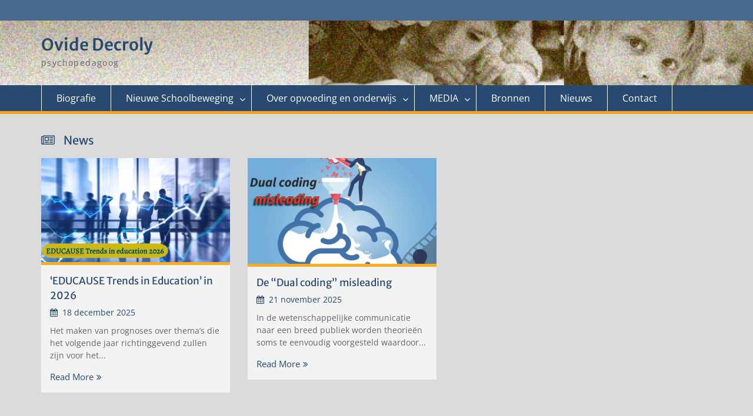

--- FILE ---
content_type: text/html; charset=UTF-8
request_url: https://www.interactum.be/
body_size: 15567
content:
<!DOCTYPE html><html lang="nl-NL"><head>
	    <meta charset="UTF-8">
    <meta name="viewport" content="width=device-width, initial-scale=1">
    <link rel="profile" href="http://gmpg.org/xfn/11">
        
<meta name='robots' content='index, follow, max-image-preview:large, max-snippet:-1, max-video-preview:-1' />

	<!-- This site is optimized with the Yoast SEO plugin v26.6 - https://yoast.com/wordpress/plugins/seo/ -->
	<title>Ovide Decroly - psychopedagoog en onderwijsvernieuwer</title>
	<meta name="description" content="Ovide Decroly (1871-1932) is een belangrijke Belgische onderwijshervormer die wereldwijd wordt geroemd om zijn opvoedkundige ideeën." />
	<link rel="canonical" href="https://www.interactum.be/" />
	<meta property="og:locale" content="nl_NL" />
	<meta property="og:type" content="website" />
	<meta property="og:title" content="Ovide Decroly - psychopedagoog en onderwijsvernieuwer" />
	<meta property="og:description" content="Ovide Decroly (1871-1932) is een belangrijke Belgische onderwijshervormer die wereldwijd wordt geroemd om zijn opvoedkundige ideeën." />
	<meta property="og:url" content="https://www.interactum.be/" />
	<meta property="og:site_name" content="Ovide Decroly" />
	<meta property="article:modified_time" content="2019-09-12T20:49:33+00:00" />
	<meta property="og:image" content="https://www.interactum.be/web/wp-content/uploads/6726269-M.jpg" />
	<meta name="twitter:card" content="summary_large_image" />
	<script type="application/ld+json" class="yoast-schema-graph">{"@context":"https://schema.org","@graph":[{"@type":"WebPage","@id":"https://www.interactum.be/","url":"https://www.interactum.be/","name":"Ovide Decroly - psychopedagoog en onderwijsvernieuwer","isPartOf":{"@id":"https://www.interactum.be/#website"},"primaryImageOfPage":{"@id":"https://www.interactum.be/#primaryimage"},"image":{"@id":"https://www.interactum.be/#primaryimage"},"thumbnailUrl":"https://www.interactum.be/web/wp-content/uploads/6726269-M.jpg","datePublished":"2016-09-19T18:49:52+00:00","dateModified":"2019-09-12T20:49:33+00:00","description":"Ovide Decroly (1871-1932) is een belangrijke Belgische onderwijshervormer die wereldwijd wordt geroemd om zijn opvoedkundige ideeën.","breadcrumb":{"@id":"https://www.interactum.be/#breadcrumb"},"inLanguage":"nl-NL","potentialAction":[{"@type":"ReadAction","target":["https://www.interactum.be/"]}]},{"@type":"ImageObject","inLanguage":"nl-NL","@id":"https://www.interactum.be/#primaryimage","url":"https://www.interactum.be/web/wp-content/uploads/6726269-M.jpg","contentUrl":"https://www.interactum.be/web/wp-content/uploads/6726269-M.jpg","width":180,"height":257,"caption":"Ovide Decroly"},{"@type":"BreadcrumbList","@id":"https://www.interactum.be/#breadcrumb","itemListElement":[{"@type":"ListItem","position":1,"name":"Home"}]},{"@type":"WebSite","@id":"https://www.interactum.be/#website","url":"https://www.interactum.be/","name":"Ovide Decroly","description":"psychopedagoog","potentialAction":[{"@type":"SearchAction","target":{"@type":"EntryPoint","urlTemplate":"https://www.interactum.be/?s={search_term_string}"},"query-input":{"@type":"PropertyValueSpecification","valueRequired":true,"valueName":"search_term_string"}}],"inLanguage":"nl-NL"}]}</script>
	<!-- / Yoast SEO plugin. -->


<link rel="alternate" type="application/rss+xml" title="Ovide Decroly &raquo; feed" href="https://www.interactum.be/feed/" />
<link rel="alternate" type="application/rss+xml" title="Ovide Decroly &raquo; reacties feed" href="https://www.interactum.be/comments/feed/" />
<link rel="alternate" title="oEmbed (JSON)" type="application/json+oembed" href="https://www.interactum.be/wp-json/oembed/1.0/embed?url=https%3A%2F%2Fwww.interactum.be%2F" />
<link rel="alternate" title="oEmbed (XML)" type="text/xml+oembed" href="https://www.interactum.be/wp-json/oembed/1.0/embed?url=https%3A%2F%2Fwww.interactum.be%2F&#038;format=xml" />
<style id='wp-img-auto-sizes-contain-inline-css' type='text/css'>
img:is([sizes=auto i],[sizes^="auto," i]){contain-intrinsic-size:3000px 1500px}
/*# sourceURL=wp-img-auto-sizes-contain-inline-css */
</style>
<style id='wp-emoji-styles-inline-css' type='text/css'>

	img.wp-smiley, img.emoji {
		display: inline !important;
		border: none !important;
		box-shadow: none !important;
		height: 1em !important;
		width: 1em !important;
		margin: 0 0.07em !important;
		vertical-align: -0.1em !important;
		background: none !important;
		padding: 0 !important;
	}
/*# sourceURL=wp-emoji-styles-inline-css */
</style>
<link rel='stylesheet' id='wp-block-library-css' href='https://www.interactum.be/web/wp-includes/css/dist/block-library/style.min.css?ver=6.9' type='text/css' media='all' />
<style id='global-styles-inline-css' type='text/css'>
:root{--wp--preset--aspect-ratio--square: 1;--wp--preset--aspect-ratio--4-3: 4/3;--wp--preset--aspect-ratio--3-4: 3/4;--wp--preset--aspect-ratio--3-2: 3/2;--wp--preset--aspect-ratio--2-3: 2/3;--wp--preset--aspect-ratio--16-9: 16/9;--wp--preset--aspect-ratio--9-16: 9/16;--wp--preset--color--black: #000;--wp--preset--color--cyan-bluish-gray: #abb8c3;--wp--preset--color--white: #ffffff;--wp--preset--color--pale-pink: #f78da7;--wp--preset--color--vivid-red: #cf2e2e;--wp--preset--color--luminous-vivid-orange: #ff6900;--wp--preset--color--luminous-vivid-amber: #fcb900;--wp--preset--color--light-green-cyan: #7bdcb5;--wp--preset--color--vivid-green-cyan: #00d084;--wp--preset--color--pale-cyan-blue: #8ed1fc;--wp--preset--color--vivid-cyan-blue: #0693e3;--wp--preset--color--vivid-purple: #9b51e0;--wp--preset--color--gray: #666666;--wp--preset--color--light-gray: #f3f3f3;--wp--preset--color--dark-gray: #222222;--wp--preset--color--blue: #294a70;--wp--preset--color--dark-blue: #15305b;--wp--preset--color--navy-blue: #00387d;--wp--preset--color--sky-blue: #49688e;--wp--preset--color--light-blue: #6081a7;--wp--preset--color--yellow: #f4a024;--wp--preset--color--dark-yellow: #ffab1f;--wp--preset--color--red: #e4572e;--wp--preset--color--green: #54b77e;--wp--preset--gradient--vivid-cyan-blue-to-vivid-purple: linear-gradient(135deg,rgb(6,147,227) 0%,rgb(155,81,224) 100%);--wp--preset--gradient--light-green-cyan-to-vivid-green-cyan: linear-gradient(135deg,rgb(122,220,180) 0%,rgb(0,208,130) 100%);--wp--preset--gradient--luminous-vivid-amber-to-luminous-vivid-orange: linear-gradient(135deg,rgb(252,185,0) 0%,rgb(255,105,0) 100%);--wp--preset--gradient--luminous-vivid-orange-to-vivid-red: linear-gradient(135deg,rgb(255,105,0) 0%,rgb(207,46,46) 100%);--wp--preset--gradient--very-light-gray-to-cyan-bluish-gray: linear-gradient(135deg,rgb(238,238,238) 0%,rgb(169,184,195) 100%);--wp--preset--gradient--cool-to-warm-spectrum: linear-gradient(135deg,rgb(74,234,220) 0%,rgb(151,120,209) 20%,rgb(207,42,186) 40%,rgb(238,44,130) 60%,rgb(251,105,98) 80%,rgb(254,248,76) 100%);--wp--preset--gradient--blush-light-purple: linear-gradient(135deg,rgb(255,206,236) 0%,rgb(152,150,240) 100%);--wp--preset--gradient--blush-bordeaux: linear-gradient(135deg,rgb(254,205,165) 0%,rgb(254,45,45) 50%,rgb(107,0,62) 100%);--wp--preset--gradient--luminous-dusk: linear-gradient(135deg,rgb(255,203,112) 0%,rgb(199,81,192) 50%,rgb(65,88,208) 100%);--wp--preset--gradient--pale-ocean: linear-gradient(135deg,rgb(255,245,203) 0%,rgb(182,227,212) 50%,rgb(51,167,181) 100%);--wp--preset--gradient--electric-grass: linear-gradient(135deg,rgb(202,248,128) 0%,rgb(113,206,126) 100%);--wp--preset--gradient--midnight: linear-gradient(135deg,rgb(2,3,129) 0%,rgb(40,116,252) 100%);--wp--preset--font-size--small: 13px;--wp--preset--font-size--medium: 20px;--wp--preset--font-size--large: 28px;--wp--preset--font-size--x-large: 42px;--wp--preset--font-size--normal: 16px;--wp--preset--font-size--huge: 32px;--wp--preset--spacing--20: 0.44rem;--wp--preset--spacing--30: 0.67rem;--wp--preset--spacing--40: 1rem;--wp--preset--spacing--50: 1.5rem;--wp--preset--spacing--60: 2.25rem;--wp--preset--spacing--70: 3.38rem;--wp--preset--spacing--80: 5.06rem;--wp--preset--shadow--natural: 6px 6px 9px rgba(0, 0, 0, 0.2);--wp--preset--shadow--deep: 12px 12px 50px rgba(0, 0, 0, 0.4);--wp--preset--shadow--sharp: 6px 6px 0px rgba(0, 0, 0, 0.2);--wp--preset--shadow--outlined: 6px 6px 0px -3px rgb(255, 255, 255), 6px 6px rgb(0, 0, 0);--wp--preset--shadow--crisp: 6px 6px 0px rgb(0, 0, 0);}:where(.is-layout-flex){gap: 0.5em;}:where(.is-layout-grid){gap: 0.5em;}body .is-layout-flex{display: flex;}.is-layout-flex{flex-wrap: wrap;align-items: center;}.is-layout-flex > :is(*, div){margin: 0;}body .is-layout-grid{display: grid;}.is-layout-grid > :is(*, div){margin: 0;}:where(.wp-block-columns.is-layout-flex){gap: 2em;}:where(.wp-block-columns.is-layout-grid){gap: 2em;}:where(.wp-block-post-template.is-layout-flex){gap: 1.25em;}:where(.wp-block-post-template.is-layout-grid){gap: 1.25em;}.has-black-color{color: var(--wp--preset--color--black) !important;}.has-cyan-bluish-gray-color{color: var(--wp--preset--color--cyan-bluish-gray) !important;}.has-white-color{color: var(--wp--preset--color--white) !important;}.has-pale-pink-color{color: var(--wp--preset--color--pale-pink) !important;}.has-vivid-red-color{color: var(--wp--preset--color--vivid-red) !important;}.has-luminous-vivid-orange-color{color: var(--wp--preset--color--luminous-vivid-orange) !important;}.has-luminous-vivid-amber-color{color: var(--wp--preset--color--luminous-vivid-amber) !important;}.has-light-green-cyan-color{color: var(--wp--preset--color--light-green-cyan) !important;}.has-vivid-green-cyan-color{color: var(--wp--preset--color--vivid-green-cyan) !important;}.has-pale-cyan-blue-color{color: var(--wp--preset--color--pale-cyan-blue) !important;}.has-vivid-cyan-blue-color{color: var(--wp--preset--color--vivid-cyan-blue) !important;}.has-vivid-purple-color{color: var(--wp--preset--color--vivid-purple) !important;}.has-black-background-color{background-color: var(--wp--preset--color--black) !important;}.has-cyan-bluish-gray-background-color{background-color: var(--wp--preset--color--cyan-bluish-gray) !important;}.has-white-background-color{background-color: var(--wp--preset--color--white) !important;}.has-pale-pink-background-color{background-color: var(--wp--preset--color--pale-pink) !important;}.has-vivid-red-background-color{background-color: var(--wp--preset--color--vivid-red) !important;}.has-luminous-vivid-orange-background-color{background-color: var(--wp--preset--color--luminous-vivid-orange) !important;}.has-luminous-vivid-amber-background-color{background-color: var(--wp--preset--color--luminous-vivid-amber) !important;}.has-light-green-cyan-background-color{background-color: var(--wp--preset--color--light-green-cyan) !important;}.has-vivid-green-cyan-background-color{background-color: var(--wp--preset--color--vivid-green-cyan) !important;}.has-pale-cyan-blue-background-color{background-color: var(--wp--preset--color--pale-cyan-blue) !important;}.has-vivid-cyan-blue-background-color{background-color: var(--wp--preset--color--vivid-cyan-blue) !important;}.has-vivid-purple-background-color{background-color: var(--wp--preset--color--vivid-purple) !important;}.has-black-border-color{border-color: var(--wp--preset--color--black) !important;}.has-cyan-bluish-gray-border-color{border-color: var(--wp--preset--color--cyan-bluish-gray) !important;}.has-white-border-color{border-color: var(--wp--preset--color--white) !important;}.has-pale-pink-border-color{border-color: var(--wp--preset--color--pale-pink) !important;}.has-vivid-red-border-color{border-color: var(--wp--preset--color--vivid-red) !important;}.has-luminous-vivid-orange-border-color{border-color: var(--wp--preset--color--luminous-vivid-orange) !important;}.has-luminous-vivid-amber-border-color{border-color: var(--wp--preset--color--luminous-vivid-amber) !important;}.has-light-green-cyan-border-color{border-color: var(--wp--preset--color--light-green-cyan) !important;}.has-vivid-green-cyan-border-color{border-color: var(--wp--preset--color--vivid-green-cyan) !important;}.has-pale-cyan-blue-border-color{border-color: var(--wp--preset--color--pale-cyan-blue) !important;}.has-vivid-cyan-blue-border-color{border-color: var(--wp--preset--color--vivid-cyan-blue) !important;}.has-vivid-purple-border-color{border-color: var(--wp--preset--color--vivid-purple) !important;}.has-vivid-cyan-blue-to-vivid-purple-gradient-background{background: var(--wp--preset--gradient--vivid-cyan-blue-to-vivid-purple) !important;}.has-light-green-cyan-to-vivid-green-cyan-gradient-background{background: var(--wp--preset--gradient--light-green-cyan-to-vivid-green-cyan) !important;}.has-luminous-vivid-amber-to-luminous-vivid-orange-gradient-background{background: var(--wp--preset--gradient--luminous-vivid-amber-to-luminous-vivid-orange) !important;}.has-luminous-vivid-orange-to-vivid-red-gradient-background{background: var(--wp--preset--gradient--luminous-vivid-orange-to-vivid-red) !important;}.has-very-light-gray-to-cyan-bluish-gray-gradient-background{background: var(--wp--preset--gradient--very-light-gray-to-cyan-bluish-gray) !important;}.has-cool-to-warm-spectrum-gradient-background{background: var(--wp--preset--gradient--cool-to-warm-spectrum) !important;}.has-blush-light-purple-gradient-background{background: var(--wp--preset--gradient--blush-light-purple) !important;}.has-blush-bordeaux-gradient-background{background: var(--wp--preset--gradient--blush-bordeaux) !important;}.has-luminous-dusk-gradient-background{background: var(--wp--preset--gradient--luminous-dusk) !important;}.has-pale-ocean-gradient-background{background: var(--wp--preset--gradient--pale-ocean) !important;}.has-electric-grass-gradient-background{background: var(--wp--preset--gradient--electric-grass) !important;}.has-midnight-gradient-background{background: var(--wp--preset--gradient--midnight) !important;}.has-small-font-size{font-size: var(--wp--preset--font-size--small) !important;}.has-medium-font-size{font-size: var(--wp--preset--font-size--medium) !important;}.has-large-font-size{font-size: var(--wp--preset--font-size--large) !important;}.has-x-large-font-size{font-size: var(--wp--preset--font-size--x-large) !important;}
/*# sourceURL=global-styles-inline-css */
</style>

<style id='classic-theme-styles-inline-css' type='text/css'>
/*! This file is auto-generated */
.wp-block-button__link{color:#fff;background-color:#32373c;border-radius:9999px;box-shadow:none;text-decoration:none;padding:calc(.667em + 2px) calc(1.333em + 2px);font-size:1.125em}.wp-block-file__button{background:#32373c;color:#fff;text-decoration:none}
/*# sourceURL=/wp-includes/css/classic-themes.min.css */
</style>
<link rel='stylesheet' id='sow-button-base-css' href='https://www.interactum.be/web/wp-content/plugins/so-widgets-bundle/widgets/button/css/style.css?ver=1.70.3' type='text/css' media='all' />
<link rel='stylesheet' id='sow-button-flat-0e3891b8f9b3-css' href='https://www.interactum.be/web/wp-content/uploads/siteorigin-widgets/sow-button-flat-0e3891b8f9b3.css?ver=6.9' type='text/css' media='all' />
<link rel='stylesheet' id='wonderplugin-slider-css-css' href='https://www.interactum.be/web/wp-content/plugins/wonderplugin-slider-lite/engine/wonderpluginsliderengine.css?ver=14.5' type='text/css' media='all' />
<link rel='stylesheet' id='font-awesome-css' href='https://www.interactum.be/web/wp-content/themes/education-hub-pro/third-party/font-awesome/css/font-awesome.min.css?ver=4.7.0' type='text/css' media='all' />
<link rel='stylesheet' id='education-hub-google-fonts-css' href='https://www.interactum.be/web/wp-content/fonts/ea14f120743c5b0bd9554176425d49a0.css' type='text/css' media='all' />
<link rel='stylesheet' id='education-hub-style-css' href='https://www.interactum.be/web/wp-content/themes/education-hub-pro/style.css?ver=3.9' type='text/css' media='all' />
<style id='education-hub-style-inline-css' type='text/css'>
#masthead{ background-image: url("https://www.interactum.be/web/wp-content/uploads/cropped-2016-10-24-13_50_56-Presentatie1-PowerPointkopie-3.jpg"); background-repeat: no-repeat; background-position: center center; }@media only screen and (max-width:767px) {
		    #page #masthead {
		        background-position: center top;
		        background-size: 100% auto;
		        padding-top: 40px;
		    }
		 }
/*# sourceURL=education-hub-style-inline-css */
</style>
<link rel='stylesheet' id='education-hub-block-style-css' href='https://www.interactum.be/web/wp-content/themes/education-hub-pro/css/blocks.css?ver=20201208' type='text/css' media='all' />
<link rel='stylesheet' id='fancybox-css' href='https://www.interactum.be/web/wp-content/plugins/easy-fancybox/fancybox/1.5.4/jquery.fancybox.min.css?ver=6.9' type='text/css' media='screen' />
<style id='kadence-blocks-global-variables-inline-css' type='text/css'>
:root {--global-kb-font-size-sm:clamp(0.8rem, 0.73rem + 0.217vw, 0.9rem);--global-kb-font-size-md:clamp(1.1rem, 0.995rem + 0.326vw, 1.25rem);--global-kb-font-size-lg:clamp(1.75rem, 1.576rem + 0.543vw, 2rem);--global-kb-font-size-xl:clamp(2.25rem, 1.728rem + 1.63vw, 3rem);--global-kb-font-size-xxl:clamp(2.5rem, 1.456rem + 3.26vw, 4rem);--global-kb-font-size-xxxl:clamp(2.75rem, 0.489rem + 7.065vw, 6rem);}:root {--global-palette1: #3182CE;--global-palette2: #2B6CB0;--global-palette3: #1A202C;--global-palette4: #2D3748;--global-palette5: #4A5568;--global-palette6: #718096;--global-palette7: #EDF2F7;--global-palette8: #F7FAFC;--global-palette9: #ffffff;}
/*# sourceURL=kadence-blocks-global-variables-inline-css */
</style>
<link rel='stylesheet' id='lgc-unsemantic-grid-responsive-tablet-css' href='https://www.interactum.be/web/wp-content/plugins/lightweight-grid-columns/css/unsemantic-grid-responsive-tablet.css?ver=1.0' type='text/css' media='all' />
<script type="text/javascript" src="https://www.interactum.be/web/wp-includes/js/jquery/jquery.min.js?ver=3.7.1" id="jquery-core-js"></script>
<script type="text/javascript" src="https://www.interactum.be/web/wp-includes/js/jquery/jquery-migrate.min.js?ver=3.4.1" id="jquery-migrate-js"></script>
<script type="text/javascript" src="https://www.interactum.be/web/wp-content/plugins/wonderplugin-slider-lite/engine/wonderpluginsliderskins.js?ver=14.5" id="wonderplugin-slider-skins-script-js"></script>
<script type="text/javascript" src="https://www.interactum.be/web/wp-content/plugins/wonderplugin-slider-lite/engine/wonderpluginslider.js?ver=14.5" id="wonderplugin-slider-script-js"></script>
<link rel="https://api.w.org/" href="https://www.interactum.be/wp-json/" /><link rel="alternate" title="JSON" type="application/json" href="https://www.interactum.be/wp-json/wp/v2/pages/5" /><link rel="EditURI" type="application/rsd+xml" title="RSD" href="https://www.interactum.be/web/xmlrpc.php?rsd" />
<meta name="generator" content="WordPress 6.9" />
<link rel='shortlink' href='https://www.interactum.be/' />
		<!--[if lt IE 9]>
			<link rel="stylesheet" href="https://www.interactum.be/web/wp-content/plugins/lightweight-grid-columns/css/ie.min.css" />
		<![endif]-->
	<style type="text/css" id="custom-background-css">
body.custom-background {  }
</style>
<link rel="icon" href="https://www.interactum.be/web/wp-content/uploads/avetec_logo-e1477307146861.jpg" sizes="32x32" />
<link rel="icon" href="https://www.interactum.be/web/wp-content/uploads/avetec_logo-e1477307146861.jpg" sizes="192x192" />
<link rel="apple-touch-icon" href="https://www.interactum.be/web/wp-content/uploads/avetec_logo-e1477307146861.jpg" />
<meta name="msapplication-TileImage" content="https://www.interactum.be/web/wp-content/uploads/avetec_logo-e1477307146861.jpg" />
<style type="text/css">body{background-color:#dbdbdb}
#crumbs > span::before{border-left-color:#dbdbdb}
#sidebar-front-page-widget-area,#sidebar-front-page-widget-area-lower{background-color:#809fbf}
#sidebar-primary a:hover,#sidebar-secondary a:hover {color:#dd3333}
</style>		<style type="text/css" id="wp-custom-css">
			#calendar_wrap table {
    background: #294a70 none repeat scroll 0 0;
    color: #ffffff;
}
.widget_calendar caption {
    background: #ffab1f none repeat 
}
.widget_calendar #today {
    background: #ffab1f none repeat scroll 0 0;
}
.widget_calendar a {
    color: #8ba5bf !important;
}
		</style>
		<link rel='stylesheet' id='siteorigin-widget-icon-font-fontawesome-css' href='https://www.interactum.be/web/wp-content/plugins/so-widgets-bundle/icons/fontawesome/style.css?ver=6.9' type='text/css' media='all' />
</head>

<body class="home wp-singular page-template-default page page-id-5 custom-background wp-embed-responsive wp-theme-education-hub-pro cbc-page site-layout-fluid site-design-education-hub global-layout-right-sidebar">

	
	    <div id="page" class="container hfeed site">
    <a class="skip-link screen-reader-text" href="#content">Skip to content</a>
    	<div id="tophead">
		<div class="container">
			<div id="quick-contact">
				
							</div>

			
			
		</div> <!-- .container -->
	</div><!--  #tophead -->

	<header id="masthead" class="site-header" role="banner"><div class="container">		    <div class="site-branding">

	    
						        <div id="site-identity">
			                          <p class="site-title"><a href="https://www.interactum.be/" rel="home">Ovide Decroly</a></p>
            			
			            <p class="site-description">psychopedagoog</p>
			        </div><!-- #site-identity -->
		
    </div><!-- .site-branding -->

    
                </div><!-- .container --></header><!-- #masthead -->		    <div id="main-nav" class="clear-fix">
		        <div class="container">
		        <nav id="site-navigation" class="main-navigation" role="navigation">
		          <button class="menu-toggle" aria-controls="primary-menu" aria-expanded="false">
		          	<i class="fa fa-bars"></i>
          			<i class="fa fa-close"></i>
          			Menu</button>
		            <div class="wrap-menu-content">
						<div class="menu-main-nl-container"><ul id="primary-menu" class="menu"><li id="menu-item-23" class="menu-item menu-item-type-post_type menu-item-object-page menu-item-23"><a href="https://www.interactum.be/biografie/">Biografie</a></li>
<li id="menu-item-24" class="menu-item menu-item-type-post_type menu-item-object-page menu-item-has-children menu-item-24"><a href="https://www.interactum.be/nieuwe-schoolbeweging/">Nieuwe Schoolbeweging</a>
<ul class="sub-menu">
	<li id="menu-item-845" class="menu-item menu-item-type-post_type menu-item-object-page menu-item-845"><a href="https://www.interactum.be/ontstaan/">Ontstaan van de Nieuwe Schoolbeweging</a></li>
	<li id="menu-item-844" class="menu-item menu-item-type-post_type menu-item-object-page menu-item-844"><a href="https://www.interactum.be/uitgangspunten/">Uitgangspunten</a></li>
	<li id="menu-item-843" class="menu-item menu-item-type-post_type menu-item-object-page menu-item-843"><a href="https://www.interactum.be/john-dewey/">John Dewey</a></li>
	<li id="menu-item-842" class="menu-item menu-item-type-post_type menu-item-object-page menu-item-842"><a href="https://www.interactum.be/synergie-dewey-decroly/">Synergie Dewey – Decroly</a></li>
	<li id="menu-item-1051" class="menu-item menu-item-type-post_type menu-item-object-page menu-item-1051"><a href="https://www.interactum.be/maria-montessori/">Maria Montessori</a></li>
	<li id="menu-item-1080" class="menu-item menu-item-type-post_type menu-item-object-page menu-item-1080"><a href="https://www.interactum.be/decroly-versus-montessori/">Decroly versus Montessori</a></li>
</ul>
</li>
<li id="menu-item-68" class="menu-item menu-item-type-post_type menu-item-object-page menu-item-has-children menu-item-68"><a href="https://www.interactum.be/over-opvoeding-en-onderwijs/">Over opvoeding en onderwijs</a>
<ul class="sub-menu">
	<li id="menu-item-70" class="menu-item menu-item-type-post_type menu-item-object-page menu-item-70"><a href="https://www.interactum.be/pedagogiek-van-decroly/">Pedagogiek van Decroly</a></li>
	<li id="menu-item-71" class="menu-item menu-item-type-post_type menu-item-object-page menu-item-71"><a href="https://www.interactum.be/decrolys-school/">Decroly&#8217;s school</a></li>
	<li id="menu-item-69" class="menu-item menu-item-type-post_type menu-item-object-page menu-item-69"><a href="https://www.interactum.be/over-opvoeding-en-onderwijs/achtergronden/">Achtergronden</a></li>
	<li id="menu-item-2064" class="menu-item menu-item-type-post_type menu-item-object-page menu-item-2064"><a href="https://www.interactum.be/onderwijsprincipes/">Onderwijsprincipes</a></li>
	<li id="menu-item-67" class="menu-item menu-item-type-post_type menu-item-object-page menu-item-67"><a href="https://www.interactum.be/mythevorming/">Mythevorming</a></li>
</ul>
</li>
<li id="menu-item-34" class="menu-item menu-item-type-post_type menu-item-object-page menu-item-has-children menu-item-34"><a href="https://www.interactum.be/media/">MEDIA</a>
<ul class="sub-menu">
	<li id="menu-item-36" class="menu-item menu-item-type-post_type menu-item-object-page menu-item-36"><a href="https://www.interactum.be/media/film/">Film</a></li>
	<li id="menu-item-38" class="menu-item menu-item-type-post_type menu-item-object-page menu-item-38"><a href="https://www.interactum.be/media/foto-album/">Foto album</a></li>
	<li id="menu-item-37" class="menu-item menu-item-type-post_type menu-item-object-page menu-item-37"><a href="https://www.interactum.be/media/presentaties/">Presentaties</a></li>
	<li id="menu-item-105" class="menu-item menu-item-type-post_type menu-item-object-page menu-item-105"><a href="https://www.interactum.be/websites-blogs/">Websites – Blogs</a></li>
</ul>
</li>
<li id="menu-item-98" class="menu-item menu-item-type-post_type menu-item-object-page menu-item-98"><a href="https://www.interactum.be/bronnen/">Bronnen</a></li>
<li id="menu-item-125" class="menu-item menu-item-type-post_type menu-item-object-page menu-item-125"><a href="https://www.interactum.be/nieuws/">Nieuws</a></li>
<li id="menu-item-22" class="menu-item menu-item-type-post_type menu-item-object-page menu-item-22"><a href="https://www.interactum.be/contact/">Contact</a></li>
</ul></div>		            </div><!-- .menu-content -->
		        </nav><!-- #site-navigation -->
		       </div> <!-- .container -->
		    </div> <!-- #main-nav -->
		
	<div id="featured-news-events">
	<div class="container">
		<div class="inner-wrapper">
				  	  	<div class="recent-news">
		  	<h2>News</h2>
		  			  	<div class="inner-wrapper">

		  			  					  	<div class="news-post">
				  					  		<a href="https://www.interactum.be/educause-trends-in-education-in-2026/"><img width="360" height="198" src="https://www.interactum.be/web/wp-content/uploads/Trends-2026-EDUCAUSE-360x198.png" class="aligncenter wp-post-image" alt="" decoding="async" fetchpriority="high" srcset="https://www.interactum.be/web/wp-content/uploads/Trends-2026-EDUCAUSE-360x198.png 360w, https://www.interactum.be/web/wp-content/uploads/Trends-2026-EDUCAUSE-300x165.png 300w, https://www.interactum.be/web/wp-content/uploads/Trends-2026-EDUCAUSE-1024x564.png 1024w, https://www.interactum.be/web/wp-content/uploads/Trends-2026-EDUCAUSE-768x423.png 768w, https://www.interactum.be/web/wp-content/uploads/Trends-2026-EDUCAUSE.png 1142w" sizes="(max-width: 360px) 100vw, 360px" /></a>
				  					  	<div class="news-content">
				  		<h3><a href="https://www.interactum.be/educause-trends-in-education-in-2026/">‘EDUCAUSE Trends in Education’ in 2026</a></h3>
				  		<div class="block-meta">
		  					<a href="https://www.interactum.be/educause-trends-in-education-in-2026/" rel="bookmark"><time class="entry-date published" datetime="2025-12-18T14:33:12+01:00">18 december 2025</time><time class="updated" datetime="2025-12-18T14:49:52+01:00">18 december 2025</time></a>	  					</div>
	  						  						<p>Het maken van prognoses over thema’s die het volgende jaar richtinggevend zullen zijn voor het...</p>
	  						  										  		<a href="https://www.interactum.be/educause-trends-in-education-in-2026/" class="button">Read More</a>
	  					  					</div> <!-- .news-content -->
			  	</div> <!-- .news-post -->

		  			  					  	<div class="news-post">
				  					  		<a href="https://www.interactum.be/de-dual-coding-misleading/"><img width="360" height="202" src="https://www.interactum.be/web/wp-content/uploads/dual-coding-misleading-360x202.png" class="aligncenter wp-post-image" alt="" decoding="async" srcset="https://www.interactum.be/web/wp-content/uploads/dual-coding-misleading-360x202.png 360w, https://www.interactum.be/web/wp-content/uploads/dual-coding-misleading-300x168.png 300w, https://www.interactum.be/web/wp-content/uploads/dual-coding-misleading-1024x574.png 1024w, https://www.interactum.be/web/wp-content/uploads/dual-coding-misleading-768x430.png 768w, https://www.interactum.be/web/wp-content/uploads/dual-coding-misleading.png 1119w" sizes="(max-width: 360px) 100vw, 360px" /></a>
				  					  	<div class="news-content">
				  		<h3><a href="https://www.interactum.be/de-dual-coding-misleading/">De “Dual coding” misleading</a></h3>
				  		<div class="block-meta">
		  					<a href="https://www.interactum.be/de-dual-coding-misleading/" rel="bookmark"><time class="entry-date published" datetime="2025-11-21T12:34:26+01:00">21 november 2025</time><time class="updated" datetime="2025-11-21T12:34:27+01:00">21 november 2025</time></a>	  					</div>
	  						  						<p>In de wetenschappelijke communicatie naar een breed publiek worden theorieën soms te eenvoudig voorgesteld waardoor...</p>
	  						  										  		<a href="https://www.interactum.be/de-dual-coding-misleading/" class="button">Read More</a>
	  					  					</div> <!-- .news-content -->
			  	</div> <!-- .news-post -->

		  			  	</div> <!-- .inner-wrapper -->

		  	
	  	</div> <!-- .recent-news -->
	  	  			
		</div> <!-- .inner-wrapper -->
	</div> <!-- .container -->
</div> <!-- #featured-news-events -->
<div id="content" class="site-content"><div class="container"><div class="inner-wrapper">    

	
		<div id="primary" class="content-area">
			<main id="main" class="site-main" role="main">

				
					
<article id="post-5" class="post-5 page type-page status-publish hentry">
	
	
	<header class="entry-header">
		<h1 class="entry-title">Ovide Decroly &#8211; psychopedagoog</h1>	</header><!-- .entry-header -->

	<div class="entry-content">
				<h3 style="text-align: left;"></h3>
<h3 style="text-align: left;"><span style="color: #800080;"><em><strong>Het hele leven is onderwijs en iedereen is een leraar&nbsp;</strong></em></span><span style="color: #800080;"><em><strong>en iedereen blijft altijd een leerling.</strong></em></span></h3>
<p style="text-align: right;"><span style="color: #800080;">Abraham Maslow</span></p>
<hr style="background-color: #ffab1f;">
<h3 style="text-align: left;"><img decoding="async" class="alignleft wp-image-88 size-full" src="https://www.interactum.be/web/wp-content/uploads/6726269-M.jpg" alt="Ovide Decroly" width="180" height="257"></h3>
<h6><big>Ovide Decroly (1871-1932) is een belangrijke Belgische onderwijshervormer die wereldwijd wordt geroemd om zijn opvoedkundige ideeën en een plaats verwierf in de canon van het universele pedagogische erfgoed.</big></h6>
<hr style="background-color: #ffab1f;">
<p><em>&#8220;Ovide Decroly est le représentant Belge incontournable de&nbsp;l’Education nouvelle.&nbsp;Son oeuvre témoigne en permanence&nbsp;des liens entre la pratique et&nbsp;la théorie.&#8221;</em></p>
<p style="text-align: left;"><a href="https://www.icem-freinet.fr/archives/ne/ne/182/182-29.pdf" target="_blank" rel="noopener noreferrer">Jean Houssaye</a></p>
<hr style="background-color: #ffab1f;">
<p><em>&#8220;If there is one thing that seems to ‘work’ when we take a look at the history of&nbsp;education, it is definitely educational hero worship. Take Ovide&nbsp;Decroly (1871–1932), for instance. This Belgian educationalist and psychologist&nbsp;</em><em>acquired worldwide renown and, during his lifetime, became a real hero of&nbsp;education. Encyclopaedia entries, reviews, histories of great thinkers, textbooks and&nbsp;so on prove that he still belongs to the canon of education, in particular to that of&nbsp;‘new education’. Quite recently, he even acquired a place in the pantheon of the&nbsp;hundred most important educationalists ever. Besides that, we do&nbsp;have to mention of course, the schools, which these days, still find Decroly’s&nbsp;educational ideas appealing.&#8221;</em></p>
<p><a href="https://www.researchgate.net/publication/226949004_Ovide_Decroly_A_Hero_of_Education" target="_blank" rel="noopener noreferrer">Angelo Van Gorp</a></p>
<hr style="background-color: #ffab1f;">
<p><em>&#8220;Decroly war ein experimenteller, Sozial- und auch &#8220;Reform&#8221;-Pädagoge, der diese Bezeichnung tatsächlich verdient. Nicht etwa, weil er in der Zeit der sog. &#8220;klassischen Reformpädagogik&#8221; lebte, sondern vielmehr und vor allem aus seinem systematisch-grundlegenden Ansatz heraus. Er entwickelte experimentelle Konzeptionen für eine Erziehung als Wissenschaft, eine Erziehung, die eine Schule für&nbsp;alle Kinder und soziale Integration ermöglichte.&#8221;</em></p>
<p><a href="https://www.amazon.de/Erziehung-Wissenschaft-Decroly-P%C3%A4dagogen-BILDUNG/dp/3506777793" target="_blank" rel="noopener noreferrer">Annika Blichmann</a></p>
<hr style="background-color: #ffab1f;">
<div class="wonderpluginslider-container" id="wonderpluginslider-container-1" style="max-width:100%;margin:0 auto;padding-left:0px;padding-right:0px;padding-top:0px;padding-bottom:0px;"><div class="wonderpluginslider" id="wonderpluginslider-1" data-sliderid="1" data-width="840" data-height="360" data-skin="classic" data-playmutedandinlinewhenautoplay="false" data-addextraattributes="false" data-autoplay="true" data-randomplay="true" data-loadimageondemand="false" data-transitiononfirstslide="false" data-autoplayvideo="false" data-isresponsive="true" data-fullwidth="true" data-isfullscreen="false" data-ratioresponsive="false" data-showtext="false" data-showtimer="false" data-showbottomshadow="true" data-navshowpreview="true" data-textautohide="true" data-pauseonmouseover="false" data-lightboxresponsive="true" data-lightboxshownavigation="false" data-lightboxshowtitle="true" data-lightboxshowdescription="false" data-texteffectresponsive="true" data-donotinit="false" data-addinitscript="false" data-lightboxfullscreenmode="false" data-lightboxcloseonoverlay="true" data-lightboxvideohidecontrols="false" data-lightboxnogroup="false" data-shownav="true" data-navthumbresponsive="false" data-navshowfeaturedarrow="false" data-lightboxshowsocial="false" data-lightboxshowfacebook="true" data-lightboxshowtwitter="true" data-lightboxshowpinterest="true" data-lightboxsocialrotateeffect="true" data-showsocial="false" data-showfacebook="true" data-showtwitter="true" data-showpinterest="true" data-socialrotateeffect="true" data-disableinlinecss="false" data-triggerresize="false" data-lightboxautoslide="false" data-lightboxshowtimer="true" data-lightboxshowplaybutton="true" data-lightboxalwaysshownavarrows="false" data-lightboxshowtitleprefix="true" data-titleusealt="false" data-outputtext="false" data-titletag="h1" data-descriptiontag="h2" data-scalemode="fit" data-arrowstyle="mouseover" data-transition="blocks" data-loop="0" data-border="0" data-slideinterval="6000" data-arrowimage="arrows-32-32-0.png" data-arrowwidth="32" data-arrowheight="32" data-arrowtop="50" data-arrowmargin="8" data-navstyle="bullets" data-navimage="bullet-24-24-0.png" data-navwidth="24" data-navheight="24" data-navspacing="8" data-navmarginx="16" data-navmarginy="16" data-navposition="bottom" data-navthumbnavigationstyle="arrow" data-navthumbnavigationarrowimage="carouselarrows-32-32-0.png" data-navthumbnavigationarrowimagewidth="32" data-navthumbnavigationarrowimageheight="32" data-playvideoimage="playvideo-64-64-0.png" data-playvideoimagewidth="64" data-playvideoimageheight="64" data-lightboxthumbwidth="90" data-lightboxthumbheight="60" data-lightboxthumbtopmargin="12" data-lightboxthumbbottommargin="4" data-lightboxbarheight="64" data-lightboxtitlebottomcss="color:#333; font-size:14px; font-family:Armata,sans-serif,Arial; overflow:hidden; text-align:left;" data-lightboxdescriptionbottomcss="color:#333; font-size:12px; font-family:Arial,Helvetica,sans-serif; overflow:hidden; text-align:left; margin:4px 0px 0px; padding: 0px;" data-textformat="Bottom bar" data-textpositionstatic="bottom" data-textpositiondynamic="bottomleft" data-paddingleft="0" data-paddingright="0" data-paddingtop="0" data-paddingbottom="0" data-texteffectresponsivesize="640" data-textleftrightpercentforstatic="40" data-fadeduration="1000" data-crossfadeduration="1000" data-fadeoutfadeinduration="2000" data-slideduration="1000" data-cssslideduration="1000" data-elasticduration="1000" data-sliceduration="1500" data-blindsduration="1500" data-blocksduration="1500" data-shuffleduration="1500" data-tilesduration="2000" data-kenburnsduration="5000" data-flipduration="1500" data-flipwithzoomduration="2000" data-threedduration="1500" data-threedhorizontalduration="1500" data-threedwithzoomduration="2500" data-threedhorizontalwithzoomduration="2200" data-threedflipduration="1500" data-threedflipwithzoomduration="2000" data-threedtilesduration="2000" data-threedfallback="flip" data-threedhorizontalfallback="flip" data-threedwithzoomfallback="flipwithzoom" data-threedhorizontalwithzoomfallback="flipwithzoom" data-threedflipfallback="flip" data-threedflipwithzoomfallback="flipwithzoom" data-threedtilesfallback="tiles" data-ratiomediumscreen="800" data-ratiomediumheight="1.2" data-ratiosmallscreen="480" data-ratiosmallheight="1.6" data-socialmode="mouseover" data-socialposition="position:absolute;top:8px;right:8px;" data-socialpositionsmallscreen="position:absolute;top:8px;right:8px;" data-socialdirection="horizontal" data-socialbuttonsize="32" data-socialbuttonfontsize="18" data-navthumbcolumn="5" data-navthumbtitleheight="20" data-navthumbtitlewidth="120" data-navthumbresponsivemode="samesize" data-navthumbstyle="imageonly" data-navthumbmediumsize="900" data-navthumbmediumwidth="64" data-navthumbmediumheight="64" data-navthumbmediumcolumn="4" data-navthumbmediumtitleheight="18" data-navthumbmediumtitlewidth="120" data-navthumbsmallsize="600" data-navthumbsmallwidth="48" data-navthumbsmallheight="48" data-navthumbsmallcolumn="3" data-navthumbsmalltitleheight="18" data-navthumbsmalltitlewidth="120" data-lightboxsocialposition="position:absolute;top:100%;right:0;" data-lightboxsocialpositionsmallscreen="position:absolute;top:100%;right:0;left:0;" data-lightboxsocialdirection="horizontal" data-lightboxsocialbuttonsize="32" data-lightboxsocialbuttonfontsize="18" data-lightboxtitlestyle="bottom" data-lightboximagepercentage="75" data-lightboxdefaultvideovolume="1" data-lightboxoverlaybgcolor="#000" data-lightboxoverlayopacity="0.9" data-lightboxbgcolor="#fff" data-lightboxtitleprefix="%NUM / %TOTAL" data-lightboxtitleinsidecss="color:#fff; font-size:16px; font-family:Arial,Helvetica,sans-serif; overflow:hidden; text-align:left;" data-lightboxdescriptioninsidecss="color:#fff; font-size:12px; font-family:Arial,Helvetica,sans-serif; overflow:hidden; text-align:left; margin:4px 0px 0px; padding: 0px;" data-triggerresizedelay="100" data-lightboxslideinterval="5000" data-lightboxtimerposition="bottom" data-lightboxtimercolor="#dc572e" data-lightboxtimeropacity="1" data-lightboxbordersize="8" data-lightboxborderradius="0" data-textcss="display:block; padding:12px; text-align:left;" data-textbgcss="display:block; position:absolute; top:0px; left:0px; width:100%; height:100%; background-color:#333333; opacity:0.6; filter:alpha(opacity=60);" data-titlecss="display:block; position:relative; font:bold 14px Georgia,serif,Arial; color:#fff;" data-descriptioncss="display:block; position:relative; font:12px Georgia,serif,Arial; color:#fff; margin-top:8px;" data-buttoncss="display:block; position:relative; margin-top:8px;" data-titlecssresponsive="font-size:12px;" data-descriptioncssresponsive="display:none !important;" data-buttoncssresponsive="" data-jsfolder="https://www.interactum.be/web/wp-content/plugins/wonderplugin-slider-lite/engine/" style="display:none;" ><ul class="amazingslider-slides"  style="display:none;"><li><img decoding="async" class="amazingslider-img-elem amazingsliderimg" src="https://www.interactum.be/web/wp-content/uploads/decroly.png" alt="decroly" title="decroly" data-description="" /></li><li><img decoding="async" class="amazingslider-img-elem amazingsliderimg" src="https://www.interactum.be/web/wp-content/uploads/New-education.png" alt="New education" title="New education" data-description="" /></li><li><img decoding="async" class="amazingslider-img-elem amazingsliderimg" src="https://www.interactum.be/web/wp-content/uploads/decroly2.png" alt="decroly2" title="decroly2" data-description="" /></li><li><img decoding="async" class="amazingslider-img-elem amazingsliderimg" src="https://www.interactum.be/web/wp-content/uploads/slider-od_interactum.jpg" alt="slider od_interactum" title="slider od_interactum" data-description="" /></li></ul><ul class="amazingslider-thumbnails"  style="display:none;"><li><img decoding="async" class="amazingslider-thumbnail-elem amazingsliderthumbnailimg" src="https://www.interactum.be/web/wp-content/uploads/decroly-150x150.png" alt="decroly" title="decroly" data-description="" /></li><li><img decoding="async" class="amazingslider-thumbnail-elem amazingsliderthumbnailimg" src="https://www.interactum.be/web/wp-content/uploads/New-education-300x169.png" alt="New education" title="New education" data-description="" /></li><li><img decoding="async" class="amazingslider-thumbnail-elem amazingsliderthumbnailimg" src="https://www.interactum.be/web/wp-content/uploads/decroly2-150x150.png" alt="decroly2" title="decroly2" data-description="" /></li><li><img decoding="async" class="amazingslider-thumbnail-elem amazingsliderthumbnailimg" src="https://www.interactum.be/web/wp-content/uploads/slider-od_interactum-150x150.jpg" alt="slider od_interactum" title="slider od_interactum" data-description="" /></li></ul></div></div><div id="amazingslider_customtexteffect_1" style="display:none;" data-texteffect="{&quot;Bottom bar&quot;:{&quot;textstyle&quot;:&quot;static&quot;,&quot;textpositionstatic&quot;:&quot;bottom&quot;,&quot;textautohide&quot;:true,&quot;textpositionmarginstatic&quot;:0,&quot;textpositiondynamic&quot;:&quot;bottomleft&quot;,&quot;textpositionmarginleft&quot;:24,&quot;textpositionmarginright&quot;:24,&quot;textpositionmargintop&quot;:24,&quot;textpositionmarginbottom&quot;:24,&quot;texteffect&quot;:&quot;slide&quot;,&quot;texteffecteasing&quot;:&quot;easeOutCubic&quot;,&quot;texteffectduration&quot;:600,&quot;texteffectslidedirection&quot;:&quot;left&quot;,&quot;texteffectslidedistance&quot;:30,&quot;texteffectdelay&quot;:500,&quot;texteffectseparate&quot;:false,&quot;texteffect1&quot;:&quot;slide&quot;,&quot;texteffectslidedirection1&quot;:&quot;right&quot;,&quot;texteffectslidedistance1&quot;:120,&quot;texteffecteasing1&quot;:&quot;easeOutCubic&quot;,&quot;texteffectduration1&quot;:600,&quot;texteffectdelay1&quot;:1000,&quot;texteffect2&quot;:&quot;slide&quot;,&quot;texteffectslidedirection2&quot;:&quot;right&quot;,&quot;texteffectslidedistance2&quot;:120,&quot;texteffecteasing2&quot;:&quot;easeOutCubic&quot;,&quot;texteffectduration2&quot;:600,&quot;texteffectdelay2&quot;:1500,&quot;textcss&quot;:&quot;display:block; padding:12px; text-align:left;&quot;,&quot;textbgcss&quot;:&quot;display:block; position:absolute; top:0px; left:0px; width:100%; height:100%; background-color:#333333; opacity:0.6; filter:alpha(opacity=60);&quot;,&quot;titlecss&quot;:&quot;display:block; position:relative; font:bold 14px Georgia,serif,Arial; color:#fff;&quot;,&quot;descriptioncss&quot;:&quot;display:block; position:relative; font:12px Georgia,serif,Arial; color:#fff; margin-top:8px;&quot;,&quot;buttoncss&quot;:&quot;display:block; position:relative; margin-top:8px;&quot;,&quot;texteffectresponsive&quot;:true,&quot;texteffectresponsivesize&quot;:640,&quot;titlecssresponsive&quot;:&quot;font-size:12px;&quot;,&quot;descriptioncssresponsive&quot;:&quot;display:none !important;&quot;,&quot;buttoncssresponsive&quot;:&quot;&quot;,&quot;addgooglefonts&quot;:false,&quot;googlefonts&quot;:&quot;&quot;,&quot;textleftrightpercentforstatic&quot;:40}}"></div>
<h3></h3>
			</div><!-- .entry-content -->

	<footer class="entry-footer">
			</footer><!-- .entry-footer -->
</article><!-- #post-## -->

					
				
			</main><!-- #main -->
		</div><!-- #primary -->

		<div id="sidebar-primary" class="widget-area" role="complementary">
		    <aside id="search-2" class="widget widget_search"><form role="search" method="get" class="search-form" action="https://www.interactum.be/">
	      <label>
	        <span class="screen-reader-text">Search for:</span>
	        <input type="search" class="search-field" placeholder="Search..." value="" name="s" title="Search for:" />
	      </label>
	      <input type="submit" class="search-submit" value="Search" />
	    </form></aside>
		<aside id="recent-posts-5" class="widget widget_recent_entries">
		<h2 class="widget-title">Recente berichten</h2>
		<ul>
											<li>
					<a href="https://www.interactum.be/educause-trends-in-education-in-2026/">‘EDUCAUSE Trends in Education’ in 2026</a>
											<span class="post-date">18 december 2025</span>
									</li>
											<li>
					<a href="https://www.interactum.be/de-dual-coding-misleading/">De “Dual coding” misleading</a>
											<span class="post-date">21 november 2025</span>
									</li>
											<li>
					<a href="https://www.interactum.be/denken-als-leonardo-da-vinci/">Denken als Leonardo da Vinci</a>
											<span class="post-date">16 oktober 2025</span>
									</li>
											<li>
					<a href="https://www.interactum.be/cognitive-offloading-hoe-het-je-brein-helpt-en-schaadt/">‘Cognitive offloading’:  Hoe het je brein helpt en schaadt</a>
											<span class="post-date">13 september 2025</span>
									</li>
											<li>
					<a href="https://www.interactum.be/ethiek-en-artificiele-intelligentie/">Ethiek en artificiële intelligentie</a>
											<span class="post-date">8 augustus 2025</span>
									</li>
					</ul>

		</aside><aside id="archives-4" class="widget widget_archive"><h2 class="widget-title">Archieven</h2>		<label class="screen-reader-text" for="archives-dropdown-4">Archieven</label>
		<select id="archives-dropdown-4" name="archive-dropdown">
			
			<option value="">Maand selecteren</option>
				<option value='https://www.interactum.be/2025/12/'> december 2025 </option>
	<option value='https://www.interactum.be/2025/11/'> november 2025 </option>
	<option value='https://www.interactum.be/2025/10/'> oktober 2025 </option>
	<option value='https://www.interactum.be/2025/09/'> september 2025 </option>
	<option value='https://www.interactum.be/2025/08/'> augustus 2025 </option>
	<option value='https://www.interactum.be/2025/07/'> juli 2025 </option>
	<option value='https://www.interactum.be/2025/06/'> juni 2025 </option>
	<option value='https://www.interactum.be/2025/05/'> mei 2025 </option>
	<option value='https://www.interactum.be/2025/04/'> april 2025 </option>
	<option value='https://www.interactum.be/2025/03/'> maart 2025 </option>
	<option value='https://www.interactum.be/2025/02/'> februari 2025 </option>
	<option value='https://www.interactum.be/2025/01/'> januari 2025 </option>
	<option value='https://www.interactum.be/2024/12/'> december 2024 </option>
	<option value='https://www.interactum.be/2024/11/'> november 2024 </option>
	<option value='https://www.interactum.be/2024/10/'> oktober 2024 </option>
	<option value='https://www.interactum.be/2024/09/'> september 2024 </option>
	<option value='https://www.interactum.be/2024/08/'> augustus 2024 </option>
	<option value='https://www.interactum.be/2024/07/'> juli 2024 </option>
	<option value='https://www.interactum.be/2024/06/'> juni 2024 </option>
	<option value='https://www.interactum.be/2024/05/'> mei 2024 </option>
	<option value='https://www.interactum.be/2024/04/'> april 2024 </option>
	<option value='https://www.interactum.be/2024/03/'> maart 2024 </option>
	<option value='https://www.interactum.be/2024/02/'> februari 2024 </option>
	<option value='https://www.interactum.be/2024/01/'> januari 2024 </option>
	<option value='https://www.interactum.be/2023/12/'> december 2023 </option>
	<option value='https://www.interactum.be/2023/11/'> november 2023 </option>
	<option value='https://www.interactum.be/2023/10/'> oktober 2023 </option>
	<option value='https://www.interactum.be/2023/09/'> september 2023 </option>
	<option value='https://www.interactum.be/2023/08/'> augustus 2023 </option>
	<option value='https://www.interactum.be/2023/07/'> juli 2023 </option>
	<option value='https://www.interactum.be/2023/06/'> juni 2023 </option>
	<option value='https://www.interactum.be/2023/05/'> mei 2023 </option>
	<option value='https://www.interactum.be/2023/04/'> april 2023 </option>
	<option value='https://www.interactum.be/2023/03/'> maart 2023 </option>
	<option value='https://www.interactum.be/2023/02/'> februari 2023 </option>
	<option value='https://www.interactum.be/2023/01/'> januari 2023 </option>
	<option value='https://www.interactum.be/2022/12/'> december 2022 </option>
	<option value='https://www.interactum.be/2022/11/'> november 2022 </option>
	<option value='https://www.interactum.be/2022/10/'> oktober 2022 </option>
	<option value='https://www.interactum.be/2022/09/'> september 2022 </option>
	<option value='https://www.interactum.be/2022/08/'> augustus 2022 </option>
	<option value='https://www.interactum.be/2022/07/'> juli 2022 </option>
	<option value='https://www.interactum.be/2022/06/'> juni 2022 </option>
	<option value='https://www.interactum.be/2022/05/'> mei 2022 </option>
	<option value='https://www.interactum.be/2022/04/'> april 2022 </option>
	<option value='https://www.interactum.be/2022/03/'> maart 2022 </option>
	<option value='https://www.interactum.be/2022/02/'> februari 2022 </option>
	<option value='https://www.interactum.be/2022/01/'> januari 2022 </option>
	<option value='https://www.interactum.be/2021/12/'> december 2021 </option>
	<option value='https://www.interactum.be/2021/11/'> november 2021 </option>
	<option value='https://www.interactum.be/2021/10/'> oktober 2021 </option>
	<option value='https://www.interactum.be/2021/09/'> september 2021 </option>
	<option value='https://www.interactum.be/2021/08/'> augustus 2021 </option>
	<option value='https://www.interactum.be/2021/07/'> juli 2021 </option>
	<option value='https://www.interactum.be/2021/06/'> juni 2021 </option>
	<option value='https://www.interactum.be/2021/05/'> mei 2021 </option>
	<option value='https://www.interactum.be/2021/04/'> april 2021 </option>
	<option value='https://www.interactum.be/2021/03/'> maart 2021 </option>
	<option value='https://www.interactum.be/2021/02/'> februari 2021 </option>
	<option value='https://www.interactum.be/2021/01/'> januari 2021 </option>
	<option value='https://www.interactum.be/2020/12/'> december 2020 </option>
	<option value='https://www.interactum.be/2020/11/'> november 2020 </option>
	<option value='https://www.interactum.be/2020/10/'> oktober 2020 </option>
	<option value='https://www.interactum.be/2020/09/'> september 2020 </option>
	<option value='https://www.interactum.be/2020/08/'> augustus 2020 </option>
	<option value='https://www.interactum.be/2020/07/'> juli 2020 </option>
	<option value='https://www.interactum.be/2020/06/'> juni 2020 </option>
	<option value='https://www.interactum.be/2020/05/'> mei 2020 </option>
	<option value='https://www.interactum.be/2020/04/'> april 2020 </option>
	<option value='https://www.interactum.be/2020/03/'> maart 2020 </option>
	<option value='https://www.interactum.be/2020/02/'> februari 2020 </option>
	<option value='https://www.interactum.be/2020/01/'> januari 2020 </option>
	<option value='https://www.interactum.be/2019/12/'> december 2019 </option>
	<option value='https://www.interactum.be/2019/11/'> november 2019 </option>
	<option value='https://www.interactum.be/2019/10/'> oktober 2019 </option>
	<option value='https://www.interactum.be/2019/09/'> september 2019 </option>
	<option value='https://www.interactum.be/2019/08/'> augustus 2019 </option>
	<option value='https://www.interactum.be/2019/07/'> juli 2019 </option>
	<option value='https://www.interactum.be/2019/06/'> juni 2019 </option>
	<option value='https://www.interactum.be/2019/05/'> mei 2019 </option>
	<option value='https://www.interactum.be/2019/04/'> april 2019 </option>
	<option value='https://www.interactum.be/2019/03/'> maart 2019 </option>
	<option value='https://www.interactum.be/2019/02/'> februari 2019 </option>
	<option value='https://www.interactum.be/2019/01/'> januari 2019 </option>
	<option value='https://www.interactum.be/2018/12/'> december 2018 </option>
	<option value='https://www.interactum.be/2018/11/'> november 2018 </option>
	<option value='https://www.interactum.be/2018/10/'> oktober 2018 </option>
	<option value='https://www.interactum.be/2018/09/'> september 2018 </option>
	<option value='https://www.interactum.be/2018/08/'> augustus 2018 </option>
	<option value='https://www.interactum.be/2018/07/'> juli 2018 </option>
	<option value='https://www.interactum.be/2018/06/'> juni 2018 </option>
	<option value='https://www.interactum.be/2018/05/'> mei 2018 </option>
	<option value='https://www.interactum.be/2018/04/'> april 2018 </option>
	<option value='https://www.interactum.be/2018/03/'> maart 2018 </option>
	<option value='https://www.interactum.be/2018/02/'> februari 2018 </option>
	<option value='https://www.interactum.be/2018/01/'> januari 2018 </option>
	<option value='https://www.interactum.be/2017/12/'> december 2017 </option>
	<option value='https://www.interactum.be/2017/11/'> november 2017 </option>
	<option value='https://www.interactum.be/2017/10/'> oktober 2017 </option>
	<option value='https://www.interactum.be/2017/09/'> september 2017 </option>
	<option value='https://www.interactum.be/2017/08/'> augustus 2017 </option>
	<option value='https://www.interactum.be/2017/07/'> juli 2017 </option>
	<option value='https://www.interactum.be/2017/06/'> juni 2017 </option>
	<option value='https://www.interactum.be/2017/05/'> mei 2017 </option>
	<option value='https://www.interactum.be/2017/04/'> april 2017 </option>
	<option value='https://www.interactum.be/2017/03/'> maart 2017 </option>
	<option value='https://www.interactum.be/2017/02/'> februari 2017 </option>
	<option value='https://www.interactum.be/2017/01/'> januari 2017 </option>
	<option value='https://www.interactum.be/2016/12/'> december 2016 </option>
	<option value='https://www.interactum.be/2016/11/'> november 2016 </option>
	<option value='https://www.interactum.be/2016/10/'> oktober 2016 </option>
	<option value='https://www.interactum.be/2016/09/'> september 2016 </option>
	<option value='https://www.interactum.be/2016/08/'> augustus 2016 </option>
	<option value='https://www.interactum.be/2016/07/'> juli 2016 </option>
	<option value='https://www.interactum.be/2016/06/'> juni 2016 </option>
	<option value='https://www.interactum.be/2016/05/'> mei 2016 </option>
	<option value='https://www.interactum.be/2016/04/'> april 2016 </option>
	<option value='https://www.interactum.be/2016/03/'> maart 2016 </option>
	<option value='https://www.interactum.be/2016/02/'> februari 2016 </option>
	<option value='https://www.interactum.be/2016/01/'> januari 2016 </option>

		</select>

			<script type="text/javascript">
/* <![CDATA[ */

( ( dropdownId ) => {
	const dropdown = document.getElementById( dropdownId );
	function onSelectChange() {
		setTimeout( () => {
			if ( 'escape' === dropdown.dataset.lastkey ) {
				return;
			}
			if ( dropdown.value ) {
				document.location.href = dropdown.value;
			}
		}, 250 );
	}
	function onKeyUp( event ) {
		if ( 'Escape' === event.key ) {
			dropdown.dataset.lastkey = 'escape';
		} else {
			delete dropdown.dataset.lastkey;
		}
	}
	function onClick() {
		delete dropdown.dataset.lastkey;
	}
	dropdown.addEventListener( 'keyup', onKeyUp );
	dropdown.addEventListener( 'click', onClick );
	dropdown.addEventListener( 'change', onSelectChange );
})( "archives-dropdown-4" );

//# sourceURL=WP_Widget_Archives%3A%3Awidget
/* ]]> */
</script>
</aside><aside id="categories-4" class="widget widget_categories"><h2 class="widget-title">Categorieën</h2>
			<ul>
					<li class="cat-item cat-item-4"><a href="https://www.interactum.be/category/educational-psychology/">Educational psychology</a>
</li>
	<li class="cat-item cat-item-1"><a href="https://www.interactum.be/category/educational-technology/">Educational technology</a>
</li>
	<li class="cat-item cat-item-12"><a href="https://www.interactum.be/category/geen-categorie-fr/">Geen categorie</a>
</li>
	<li class="cat-item cat-item-3"><a href="https://www.interactum.be/category/onderwijsinnovatie/">Onderwijsinnovatie</a>
</li>
	<li class="cat-item cat-item-24"><a href="https://www.interactum.be/category/teacher-training/">Teacher training</a>
</li>
			</ul>

			</aside><aside id="calendar-9" class="widget widget_calendar"><h2 class="widget-title">Berichtenkalender</h2><div id="calendar_wrap" class="calendar_wrap"><table id="wp-calendar" class="wp-calendar-table">
	<caption>januari 2026</caption>
	<thead>
	<tr>
		<th scope="col" aria-label="maandag">M</th>
		<th scope="col" aria-label="dinsdag">D</th>
		<th scope="col" aria-label="woensdag">W</th>
		<th scope="col" aria-label="donderdag">D</th>
		<th scope="col" aria-label="vrijdag">V</th>
		<th scope="col" aria-label="zaterdag">Z</th>
		<th scope="col" aria-label="zondag">Z</th>
	</tr>
	</thead>
	<tbody>
	<tr>
		<td colspan="3" class="pad">&nbsp;</td><td>1</td><td>2</td><td>3</td><td>4</td>
	</tr>
	<tr>
		<td>5</td><td>6</td><td>7</td><td>8</td><td>9</td><td>10</td><td>11</td>
	</tr>
	<tr>
		<td>12</td><td>13</td><td>14</td><td>15</td><td id="today">16</td><td>17</td><td>18</td>
	</tr>
	<tr>
		<td>19</td><td>20</td><td>21</td><td>22</td><td>23</td><td>24</td><td>25</td>
	</tr>
	<tr>
		<td>26</td><td>27</td><td>28</td><td>29</td><td>30</td><td>31</td>
		<td class="pad" colspan="1">&nbsp;</td>
	</tr>
	</tbody>
	</table><nav aria-label="Vorige en volgende maanden" class="wp-calendar-nav">
		<span class="wp-calendar-nav-prev"><a href="https://www.interactum.be/2025/12/">&laquo; dec</a></span>
		<span class="pad">&nbsp;</span>
		<span class="wp-calendar-nav-next">&nbsp;</span>
	</nav></div></aside><aside id="sow-button-2" class="widget widget_sow-button"><div
			
			class="so-widget-sow-button so-widget-sow-button-flat-0e3891b8f9b3"
			
		><div class="ow-button-base ow-button-align-center"
>
			<a
					href="https://www.interactum.be/cookie-beleid/"
					class="sowb-button ow-icon-placement-left ow-button-hover" target="_blank" rel="noopener noreferrer" 	>
		<span>
			<span class="sow-icon-fontawesome sow-fas" data-sow-icon="&#xf19d;"
		style="" 
		aria-hidden="true"></span>
			Cookiebeleid		</span>
			</a>
	</div>
</div></aside>	</div><!-- #sidebar-primary -->

	

</div><!-- .inner-wrapper --></div><!-- .container --></div><!-- #content -->
	<footer id="colophon" class="site-footer" role="contentinfo"><div class="container">    
              <div class="copyright">
        Copyright © 2026 Avetec. All rights reserved.      </div><!-- .copyright -->
            <div class="site-info">
		Education Hub Pro by <a href="https://wenthemes.com/">WEN Themes</a>    </div><!-- .site-info -->
        	</div><!-- .container --></footer><!-- #colophon -->
</div><!-- #page --><a href="#page" class="scrollup" id="btn-scrollup"><i class="fa fa-chevron-up"></i></a>
<script type="speculationrules">
{"prefetch":[{"source":"document","where":{"and":[{"href_matches":"/*"},{"not":{"href_matches":["/web/wp-*.php","/web/wp-admin/*","/web/wp-content/uploads/*","/web/wp-content/*","/web/wp-content/plugins/*","/web/wp-content/themes/education-hub-pro/*","/*\\?(.+)"]}},{"not":{"selector_matches":"a[rel~=\"nofollow\"]"}},{"not":{"selector_matches":".no-prefetch, .no-prefetch a"}}]},"eagerness":"conservative"}]}
</script>
<script>window.WonderSliderOptions = {jsfolder:"https://www.interactum.be/web/wp-content/plugins/wonderplugin-slider-lite/engine/"};</script><script type="text/javascript" src="https://www.interactum.be/web/wp-content/themes/education-hub-pro/js/skip-link-focus-fix.min.js?ver=20130115" id="education-hub-skip-link-focus-fix-js"></script>
<script type="text/javascript" src="https://www.interactum.be/web/wp-content/themes/education-hub-pro/third-party/cycle2/js/jquery.cycle2.min.js?ver=2.1.6" id="jquery-cycle2-js"></script>
<script type="text/javascript" src="https://www.interactum.be/web/wp-content/themes/education-hub-pro/third-party/ticker/jquery.easy-ticker.min.js?ver=2.0" id="jquery-easy-ticker-js"></script>
<script type="text/javascript" src="https://www.interactum.be/web/wp-content/themes/education-hub-pro/js/custom.min.js?ver=1.0" id="education-hub-custom-js"></script>
<script type="text/javascript" id="education-hub-navigation-js-extra">
/* <![CDATA[ */
var EducationHubScreenReaderText = {"expand":"\u003Cspan class=\"screen-reader-text\"\u003Eexpand child menu\u003C/span\u003E","collapse":"\u003Cspan class=\"screen-reader-text\"\u003Ecollapse child menu\u003C/span\u003E"};
//# sourceURL=education-hub-navigation-js-extra
/* ]]> */
</script>
<script type="text/javascript" src="https://www.interactum.be/web/wp-content/themes/education-hub-pro/js/navigation.min.js?ver=20160421" id="education-hub-navigation-js"></script>
<script type="text/javascript" src="https://www.interactum.be/web/wp-content/plugins/easy-fancybox/vendor/purify.min.js?ver=6.9" id="fancybox-purify-js"></script>
<script type="text/javascript" id="jquery-fancybox-js-extra">
/* <![CDATA[ */
var efb_i18n = {"close":"Sluiten","next":"Volgende","prev":"Vorige","startSlideshow":"Slideshow starten","toggleSize":"Toggle grootte"};
//# sourceURL=jquery-fancybox-js-extra
/* ]]> */
</script>
<script type="text/javascript" src="https://www.interactum.be/web/wp-content/plugins/easy-fancybox/fancybox/1.5.4/jquery.fancybox.min.js?ver=6.9" id="jquery-fancybox-js"></script>
<script type="text/javascript" id="jquery-fancybox-js-after">
/* <![CDATA[ */
var fb_timeout, fb_opts={'autoScale':true,'showCloseButton':true,'margin':20,'pixelRatio':'false','centerOnScroll':true,'enableEscapeButton':true,'overlayShow':true,'hideOnOverlayClick':true,'minViewportWidth':320,'minVpHeight':320,'disableCoreLightbox':'true','enableBlockControls':'true','fancybox_openBlockControls':'true' };
if(typeof easy_fancybox_handler==='undefined'){
var easy_fancybox_handler=function(){
jQuery([".nolightbox","a.wp-block-file__button","a.pin-it-button","a[href*='pinterest.com\/pin\/create']","a[href*='facebook.com\/share']","a[href*='twitter.com\/share']"].join(',')).addClass('nofancybox');
jQuery('a.fancybox-close').on('click',function(e){e.preventDefault();jQuery.fancybox.close()});
/* IMG */
						var unlinkedImageBlocks=jQuery(".wp-block-image > img:not(.nofancybox,figure.nofancybox>img)");
						unlinkedImageBlocks.wrap(function() {
							var href = jQuery( this ).attr( "src" );
							return "<a href='" + href + "'></a>";
						});
var fb_IMG_select=jQuery('a[href*=".jpg" i]:not(.nofancybox,li.nofancybox>a,figure.nofancybox>a),area[href*=".jpg" i]:not(.nofancybox),a[href*=".jpeg" i]:not(.nofancybox,li.nofancybox>a,figure.nofancybox>a),area[href*=".jpeg" i]:not(.nofancybox),a[href*=".png" i]:not(.nofancybox,li.nofancybox>a,figure.nofancybox>a),area[href*=".png" i]:not(.nofancybox)');
fb_IMG_select.addClass('fancybox image');
var fb_IMG_sections=jQuery('.gallery,.wp-block-gallery,.tiled-gallery,.wp-block-jetpack-tiled-gallery,.ngg-galleryoverview,.ngg-imagebrowser,.nextgen_pro_blog_gallery,.nextgen_pro_film,.nextgen_pro_horizontal_filmstrip,.ngg-pro-masonry-wrapper,.ngg-pro-mosaic-container,.nextgen_pro_sidescroll,.nextgen_pro_slideshow,.nextgen_pro_thumbnail_grid,.tiled-gallery');
fb_IMG_sections.each(function(){jQuery(this).find(fb_IMG_select).attr('rel','gallery-'+fb_IMG_sections.index(this));});
jQuery('a.fancybox,area.fancybox,.fancybox>a').each(function(){jQuery(this).fancybox(jQuery.extend(true,{},fb_opts,{'transition':'elastic','transitionIn':'elastic','easingIn':'easeOutBack','transitionOut':'elastic','easingOut':'easeInBack','opacity':false,'hideOnContentClick':false,'titleShow':true,'titlePosition':'over','titleFromAlt':true,'showNavArrows':true,'enableKeyboardNav':true,'cyclic':false,'mouseWheel':'true'}))});
/* PDF */
jQuery('a[href*=".pdf" i],area[href*=".pdf" i]').not('.nofancybox,li.nofancybox>a').addClass('fancybox-pdf');
jQuery('a.fancybox-pdf,area.fancybox-pdf,.fancybox-pdf>a').each(function(){jQuery(this).fancybox(jQuery.extend(true,{},fb_opts,{'type':'iframe','width':'90%','height':'90%','padding':10,'titleShow':true,'titlePosition':'float','titleFromAlt':true,'autoDimensions':false,'scrolling':'no'}))});
};};
jQuery(easy_fancybox_handler);jQuery(document).on('post-load',easy_fancybox_handler);

//# sourceURL=jquery-fancybox-js-after
/* ]]> */
</script>
<script type="text/javascript" src="https://www.interactum.be/web/wp-content/plugins/easy-fancybox/vendor/jquery.easing.min.js?ver=1.4.1" id="jquery-easing-js"></script>
<script type="text/javascript" src="https://www.interactum.be/web/wp-content/plugins/easy-fancybox/vendor/jquery.mousewheel.min.js?ver=3.1.13" id="jquery-mousewheel-js"></script>
<script id="wp-emoji-settings" type="application/json">
{"baseUrl":"https://s.w.org/images/core/emoji/17.0.2/72x72/","ext":".png","svgUrl":"https://s.w.org/images/core/emoji/17.0.2/svg/","svgExt":".svg","source":{"concatemoji":"https://www.interactum.be/web/wp-includes/js/wp-emoji-release.min.js?ver=6.9"}}
</script>
<script type="module">
/* <![CDATA[ */
/*! This file is auto-generated */
const a=JSON.parse(document.getElementById("wp-emoji-settings").textContent),o=(window._wpemojiSettings=a,"wpEmojiSettingsSupports"),s=["flag","emoji"];function i(e){try{var t={supportTests:e,timestamp:(new Date).valueOf()};sessionStorage.setItem(o,JSON.stringify(t))}catch(e){}}function c(e,t,n){e.clearRect(0,0,e.canvas.width,e.canvas.height),e.fillText(t,0,0);t=new Uint32Array(e.getImageData(0,0,e.canvas.width,e.canvas.height).data);e.clearRect(0,0,e.canvas.width,e.canvas.height),e.fillText(n,0,0);const a=new Uint32Array(e.getImageData(0,0,e.canvas.width,e.canvas.height).data);return t.every((e,t)=>e===a[t])}function p(e,t){e.clearRect(0,0,e.canvas.width,e.canvas.height),e.fillText(t,0,0);var n=e.getImageData(16,16,1,1);for(let e=0;e<n.data.length;e++)if(0!==n.data[e])return!1;return!0}function u(e,t,n,a){switch(t){case"flag":return n(e,"\ud83c\udff3\ufe0f\u200d\u26a7\ufe0f","\ud83c\udff3\ufe0f\u200b\u26a7\ufe0f")?!1:!n(e,"\ud83c\udde8\ud83c\uddf6","\ud83c\udde8\u200b\ud83c\uddf6")&&!n(e,"\ud83c\udff4\udb40\udc67\udb40\udc62\udb40\udc65\udb40\udc6e\udb40\udc67\udb40\udc7f","\ud83c\udff4\u200b\udb40\udc67\u200b\udb40\udc62\u200b\udb40\udc65\u200b\udb40\udc6e\u200b\udb40\udc67\u200b\udb40\udc7f");case"emoji":return!a(e,"\ud83e\u1fac8")}return!1}function f(e,t,n,a){let r;const o=(r="undefined"!=typeof WorkerGlobalScope&&self instanceof WorkerGlobalScope?new OffscreenCanvas(300,150):document.createElement("canvas")).getContext("2d",{willReadFrequently:!0}),s=(o.textBaseline="top",o.font="600 32px Arial",{});return e.forEach(e=>{s[e]=t(o,e,n,a)}),s}function r(e){var t=document.createElement("script");t.src=e,t.defer=!0,document.head.appendChild(t)}a.supports={everything:!0,everythingExceptFlag:!0},new Promise(t=>{let n=function(){try{var e=JSON.parse(sessionStorage.getItem(o));if("object"==typeof e&&"number"==typeof e.timestamp&&(new Date).valueOf()<e.timestamp+604800&&"object"==typeof e.supportTests)return e.supportTests}catch(e){}return null}();if(!n){if("undefined"!=typeof Worker&&"undefined"!=typeof OffscreenCanvas&&"undefined"!=typeof URL&&URL.createObjectURL&&"undefined"!=typeof Blob)try{var e="postMessage("+f.toString()+"("+[JSON.stringify(s),u.toString(),c.toString(),p.toString()].join(",")+"));",a=new Blob([e],{type:"text/javascript"});const r=new Worker(URL.createObjectURL(a),{name:"wpTestEmojiSupports"});return void(r.onmessage=e=>{i(n=e.data),r.terminate(),t(n)})}catch(e){}i(n=f(s,u,c,p))}t(n)}).then(e=>{for(const n in e)a.supports[n]=e[n],a.supports.everything=a.supports.everything&&a.supports[n],"flag"!==n&&(a.supports.everythingExceptFlag=a.supports.everythingExceptFlag&&a.supports[n]);var t;a.supports.everythingExceptFlag=a.supports.everythingExceptFlag&&!a.supports.flag,a.supports.everything||((t=a.source||{}).concatemoji?r(t.concatemoji):t.wpemoji&&t.twemoji&&(r(t.twemoji),r(t.wpemoji)))});
//# sourceURL=https://www.interactum.be/web/wp-includes/js/wp-emoji-loader.min.js
/* ]]> */
</script>
</body>
</html>


--- FILE ---
content_type: text/css
request_url: https://www.interactum.be/web/wp-content/uploads/siteorigin-widgets/sow-button-flat-0e3891b8f9b3.css?ver=6.9
body_size: 371
content:
.so-widget-sow-button-flat-0e3891b8f9b3 .ow-button-base {
  zoom: 1;
}
.so-widget-sow-button-flat-0e3891b8f9b3 .ow-button-base:before {
  content: '';
  display: block;
}
.so-widget-sow-button-flat-0e3891b8f9b3 .ow-button-base:after {
  content: '';
  display: table;
  clear: both;
}
@media (max-width: 780px) {
  .so-widget-sow-button-flat-0e3891b8f9b3 .ow-button-base.ow-button-align-center {
    text-align: center;
  }
  .so-widget-sow-button-flat-0e3891b8f9b3 .ow-button-base.ow-button-align-center.ow-button-align-justify .sowb-button {
    display: inline-block;
  }
}
.so-widget-sow-button-flat-0e3891b8f9b3 .ow-button-base .sowb-button {
  -ms-box-sizing: border-box;
  -moz-box-sizing: border-box;
  -webkit-box-sizing: border-box;
  box-sizing: border-box;
  -webkit-border-radius: 0.5em 0.5em 0.5em 0.5em;
  -moz-border-radius: 0.5em 0.5em 0.5em 0.5em;
  border-radius: 0.5em 0.5em 0.5em 0.5em;
  background: #294a70;
  border-width: 1px 0;
  border: 1px solid #294a70;
  color: #ffffff !important;
  font-size: 1em;
  
  padding: 1em;
  text-shadow: 0 1px 0 rgba(0, 0, 0, 0.05);
  padding-inline: 2em;
}
.so-widget-sow-button-flat-0e3891b8f9b3 .ow-button-base .sowb-button > span {
  display: flex;
  justify-content: center;
}
.so-widget-sow-button-flat-0e3891b8f9b3 .ow-button-base .sowb-button > span [class^="sow-icon-"] {
  font-size: 1.3em;
}
.so-widget-sow-button-flat-0e3891b8f9b3 .ow-button-base .sowb-button.ow-icon-placement-top > span {
  flex-direction: column;
}
.so-widget-sow-button-flat-0e3891b8f9b3 .ow-button-base .sowb-button.ow-icon-placement-right > span {
  flex-direction: row-reverse;
}
.so-widget-sow-button-flat-0e3891b8f9b3 .ow-button-base .sowb-button.ow-icon-placement-bottom > span {
  flex-direction: column-reverse;
}
.so-widget-sow-button-flat-0e3891b8f9b3 .ow-button-base .sowb-button.ow-icon-placement-left > span {
  align-items: start;
}
.so-widget-sow-button-flat-0e3891b8f9b3 .ow-button-base .sowb-button.ow-button-hover:active,
.so-widget-sow-button-flat-0e3891b8f9b3 .ow-button-base .sowb-button.ow-button-hover:hover {
  background: #2e547f;
  border-color: #2e547f;
  color: #ffffff !important;
}